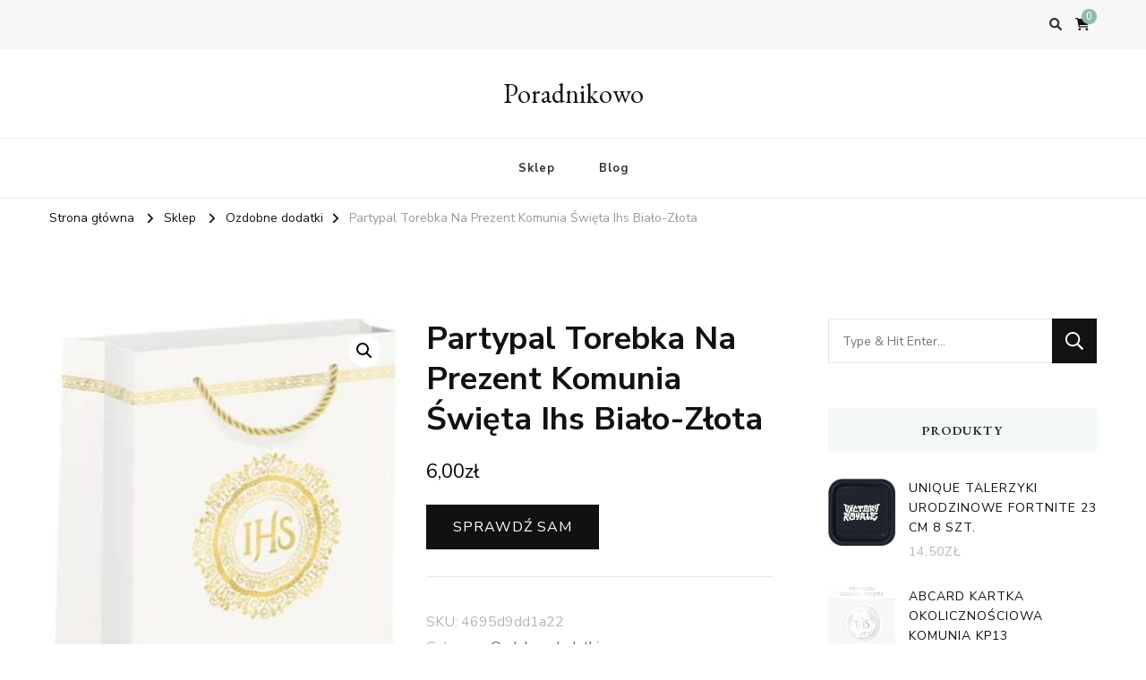

--- FILE ---
content_type: text/html; charset=UTF-8
request_url: https://poradnikowo.pl/produkt/partypal-torebka-na-prezent-komunia-swieta-ihs-bialo-zlota/
body_size: 13949
content:
    <!DOCTYPE html>
    <html lang="pl-PL">
    <head itemscope itemtype="http://schema.org/WebSite">
	    <meta charset="UTF-8">
    <meta name="viewport" content="width=device-width, initial-scale=1">
    <link rel="profile" href="http://gmpg.org/xfn/11">
    <title>Partypal Torebka Na Prezent Komunia Święta Ihs Biało-Złota &#8211; Poradnikowo</title>
<meta name='robots' content='max-image-preview:large' />
<link rel='dns-prefetch' href='//fonts.googleapis.com' />
<link rel="alternate" type="application/rss+xml" title="Poradnikowo &raquo; Kanał z wpisami" href="https://poradnikowo.pl/feed/" />
<link rel="alternate" type="application/rss+xml" title="Poradnikowo &raquo; Kanał z komentarzami" href="https://poradnikowo.pl/comments/feed/" />
<link rel="alternate" type="application/rss+xml" title="Poradnikowo &raquo; Partypal Torebka Na Prezent Komunia Święta Ihs Biało-Złota Kanał z komentarzami" href="https://poradnikowo.pl/produkt/partypal-torebka-na-prezent-komunia-swieta-ihs-bialo-zlota/feed/" />
<link rel="alternate" title="oEmbed (JSON)" type="application/json+oembed" href="https://poradnikowo.pl/wp-json/oembed/1.0/embed?url=https%3A%2F%2Fporadnikowo.pl%2Fprodukt%2Fpartypal-torebka-na-prezent-komunia-swieta-ihs-bialo-zlota%2F" />
<link rel="alternate" title="oEmbed (XML)" type="text/xml+oembed" href="https://poradnikowo.pl/wp-json/oembed/1.0/embed?url=https%3A%2F%2Fporadnikowo.pl%2Fprodukt%2Fpartypal-torebka-na-prezent-komunia-swieta-ihs-bialo-zlota%2F&#038;format=xml" />
<style id='wp-img-auto-sizes-contain-inline-css' type='text/css'>
img:is([sizes=auto i],[sizes^="auto," i]){contain-intrinsic-size:3000px 1500px}
/*# sourceURL=wp-img-auto-sizes-contain-inline-css */
</style>
<style id='wp-emoji-styles-inline-css' type='text/css'>

	img.wp-smiley, img.emoji {
		display: inline !important;
		border: none !important;
		box-shadow: none !important;
		height: 1em !important;
		width: 1em !important;
		margin: 0 0.07em !important;
		vertical-align: -0.1em !important;
		background: none !important;
		padding: 0 !important;
	}
/*# sourceURL=wp-emoji-styles-inline-css */
</style>
<style id='wp-block-library-inline-css' type='text/css'>
:root{--wp-block-synced-color:#7a00df;--wp-block-synced-color--rgb:122,0,223;--wp-bound-block-color:var(--wp-block-synced-color);--wp-editor-canvas-background:#ddd;--wp-admin-theme-color:#007cba;--wp-admin-theme-color--rgb:0,124,186;--wp-admin-theme-color-darker-10:#006ba1;--wp-admin-theme-color-darker-10--rgb:0,107,160.5;--wp-admin-theme-color-darker-20:#005a87;--wp-admin-theme-color-darker-20--rgb:0,90,135;--wp-admin-border-width-focus:2px}@media (min-resolution:192dpi){:root{--wp-admin-border-width-focus:1.5px}}.wp-element-button{cursor:pointer}:root .has-very-light-gray-background-color{background-color:#eee}:root .has-very-dark-gray-background-color{background-color:#313131}:root .has-very-light-gray-color{color:#eee}:root .has-very-dark-gray-color{color:#313131}:root .has-vivid-green-cyan-to-vivid-cyan-blue-gradient-background{background:linear-gradient(135deg,#00d084,#0693e3)}:root .has-purple-crush-gradient-background{background:linear-gradient(135deg,#34e2e4,#4721fb 50%,#ab1dfe)}:root .has-hazy-dawn-gradient-background{background:linear-gradient(135deg,#faaca8,#dad0ec)}:root .has-subdued-olive-gradient-background{background:linear-gradient(135deg,#fafae1,#67a671)}:root .has-atomic-cream-gradient-background{background:linear-gradient(135deg,#fdd79a,#004a59)}:root .has-nightshade-gradient-background{background:linear-gradient(135deg,#330968,#31cdcf)}:root .has-midnight-gradient-background{background:linear-gradient(135deg,#020381,#2874fc)}:root{--wp--preset--font-size--normal:16px;--wp--preset--font-size--huge:42px}.has-regular-font-size{font-size:1em}.has-larger-font-size{font-size:2.625em}.has-normal-font-size{font-size:var(--wp--preset--font-size--normal)}.has-huge-font-size{font-size:var(--wp--preset--font-size--huge)}.has-text-align-center{text-align:center}.has-text-align-left{text-align:left}.has-text-align-right{text-align:right}.has-fit-text{white-space:nowrap!important}#end-resizable-editor-section{display:none}.aligncenter{clear:both}.items-justified-left{justify-content:flex-start}.items-justified-center{justify-content:center}.items-justified-right{justify-content:flex-end}.items-justified-space-between{justify-content:space-between}.screen-reader-text{border:0;clip-path:inset(50%);height:1px;margin:-1px;overflow:hidden;padding:0;position:absolute;width:1px;word-wrap:normal!important}.screen-reader-text:focus{background-color:#ddd;clip-path:none;color:#444;display:block;font-size:1em;height:auto;left:5px;line-height:normal;padding:15px 23px 14px;text-decoration:none;top:5px;width:auto;z-index:100000}html :where(.has-border-color){border-style:solid}html :where([style*=border-top-color]){border-top-style:solid}html :where([style*=border-right-color]){border-right-style:solid}html :where([style*=border-bottom-color]){border-bottom-style:solid}html :where([style*=border-left-color]){border-left-style:solid}html :where([style*=border-width]){border-style:solid}html :where([style*=border-top-width]){border-top-style:solid}html :where([style*=border-right-width]){border-right-style:solid}html :where([style*=border-bottom-width]){border-bottom-style:solid}html :where([style*=border-left-width]){border-left-style:solid}html :where(img[class*=wp-image-]){height:auto;max-width:100%}:where(figure){margin:0 0 1em}html :where(.is-position-sticky){--wp-admin--admin-bar--position-offset:var(--wp-admin--admin-bar--height,0px)}@media screen and (max-width:600px){html :where(.is-position-sticky){--wp-admin--admin-bar--position-offset:0px}}

/*# sourceURL=wp-block-library-inline-css */
</style><style id='global-styles-inline-css' type='text/css'>
:root{--wp--preset--aspect-ratio--square: 1;--wp--preset--aspect-ratio--4-3: 4/3;--wp--preset--aspect-ratio--3-4: 3/4;--wp--preset--aspect-ratio--3-2: 3/2;--wp--preset--aspect-ratio--2-3: 2/3;--wp--preset--aspect-ratio--16-9: 16/9;--wp--preset--aspect-ratio--9-16: 9/16;--wp--preset--color--black: #000000;--wp--preset--color--cyan-bluish-gray: #abb8c3;--wp--preset--color--white: #ffffff;--wp--preset--color--pale-pink: #f78da7;--wp--preset--color--vivid-red: #cf2e2e;--wp--preset--color--luminous-vivid-orange: #ff6900;--wp--preset--color--luminous-vivid-amber: #fcb900;--wp--preset--color--light-green-cyan: #7bdcb5;--wp--preset--color--vivid-green-cyan: #00d084;--wp--preset--color--pale-cyan-blue: #8ed1fc;--wp--preset--color--vivid-cyan-blue: #0693e3;--wp--preset--color--vivid-purple: #9b51e0;--wp--preset--gradient--vivid-cyan-blue-to-vivid-purple: linear-gradient(135deg,rgb(6,147,227) 0%,rgb(155,81,224) 100%);--wp--preset--gradient--light-green-cyan-to-vivid-green-cyan: linear-gradient(135deg,rgb(122,220,180) 0%,rgb(0,208,130) 100%);--wp--preset--gradient--luminous-vivid-amber-to-luminous-vivid-orange: linear-gradient(135deg,rgb(252,185,0) 0%,rgb(255,105,0) 100%);--wp--preset--gradient--luminous-vivid-orange-to-vivid-red: linear-gradient(135deg,rgb(255,105,0) 0%,rgb(207,46,46) 100%);--wp--preset--gradient--very-light-gray-to-cyan-bluish-gray: linear-gradient(135deg,rgb(238,238,238) 0%,rgb(169,184,195) 100%);--wp--preset--gradient--cool-to-warm-spectrum: linear-gradient(135deg,rgb(74,234,220) 0%,rgb(151,120,209) 20%,rgb(207,42,186) 40%,rgb(238,44,130) 60%,rgb(251,105,98) 80%,rgb(254,248,76) 100%);--wp--preset--gradient--blush-light-purple: linear-gradient(135deg,rgb(255,206,236) 0%,rgb(152,150,240) 100%);--wp--preset--gradient--blush-bordeaux: linear-gradient(135deg,rgb(254,205,165) 0%,rgb(254,45,45) 50%,rgb(107,0,62) 100%);--wp--preset--gradient--luminous-dusk: linear-gradient(135deg,rgb(255,203,112) 0%,rgb(199,81,192) 50%,rgb(65,88,208) 100%);--wp--preset--gradient--pale-ocean: linear-gradient(135deg,rgb(255,245,203) 0%,rgb(182,227,212) 50%,rgb(51,167,181) 100%);--wp--preset--gradient--electric-grass: linear-gradient(135deg,rgb(202,248,128) 0%,rgb(113,206,126) 100%);--wp--preset--gradient--midnight: linear-gradient(135deg,rgb(2,3,129) 0%,rgb(40,116,252) 100%);--wp--preset--font-size--small: 13px;--wp--preset--font-size--medium: 20px;--wp--preset--font-size--large: 36px;--wp--preset--font-size--x-large: 42px;--wp--preset--spacing--20: 0.44rem;--wp--preset--spacing--30: 0.67rem;--wp--preset--spacing--40: 1rem;--wp--preset--spacing--50: 1.5rem;--wp--preset--spacing--60: 2.25rem;--wp--preset--spacing--70: 3.38rem;--wp--preset--spacing--80: 5.06rem;--wp--preset--shadow--natural: 6px 6px 9px rgba(0, 0, 0, 0.2);--wp--preset--shadow--deep: 12px 12px 50px rgba(0, 0, 0, 0.4);--wp--preset--shadow--sharp: 6px 6px 0px rgba(0, 0, 0, 0.2);--wp--preset--shadow--outlined: 6px 6px 0px -3px rgb(255, 255, 255), 6px 6px rgb(0, 0, 0);--wp--preset--shadow--crisp: 6px 6px 0px rgb(0, 0, 0);}:where(.is-layout-flex){gap: 0.5em;}:where(.is-layout-grid){gap: 0.5em;}body .is-layout-flex{display: flex;}.is-layout-flex{flex-wrap: wrap;align-items: center;}.is-layout-flex > :is(*, div){margin: 0;}body .is-layout-grid{display: grid;}.is-layout-grid > :is(*, div){margin: 0;}:where(.wp-block-columns.is-layout-flex){gap: 2em;}:where(.wp-block-columns.is-layout-grid){gap: 2em;}:where(.wp-block-post-template.is-layout-flex){gap: 1.25em;}:where(.wp-block-post-template.is-layout-grid){gap: 1.25em;}.has-black-color{color: var(--wp--preset--color--black) !important;}.has-cyan-bluish-gray-color{color: var(--wp--preset--color--cyan-bluish-gray) !important;}.has-white-color{color: var(--wp--preset--color--white) !important;}.has-pale-pink-color{color: var(--wp--preset--color--pale-pink) !important;}.has-vivid-red-color{color: var(--wp--preset--color--vivid-red) !important;}.has-luminous-vivid-orange-color{color: var(--wp--preset--color--luminous-vivid-orange) !important;}.has-luminous-vivid-amber-color{color: var(--wp--preset--color--luminous-vivid-amber) !important;}.has-light-green-cyan-color{color: var(--wp--preset--color--light-green-cyan) !important;}.has-vivid-green-cyan-color{color: var(--wp--preset--color--vivid-green-cyan) !important;}.has-pale-cyan-blue-color{color: var(--wp--preset--color--pale-cyan-blue) !important;}.has-vivid-cyan-blue-color{color: var(--wp--preset--color--vivid-cyan-blue) !important;}.has-vivid-purple-color{color: var(--wp--preset--color--vivid-purple) !important;}.has-black-background-color{background-color: var(--wp--preset--color--black) !important;}.has-cyan-bluish-gray-background-color{background-color: var(--wp--preset--color--cyan-bluish-gray) !important;}.has-white-background-color{background-color: var(--wp--preset--color--white) !important;}.has-pale-pink-background-color{background-color: var(--wp--preset--color--pale-pink) !important;}.has-vivid-red-background-color{background-color: var(--wp--preset--color--vivid-red) !important;}.has-luminous-vivid-orange-background-color{background-color: var(--wp--preset--color--luminous-vivid-orange) !important;}.has-luminous-vivid-amber-background-color{background-color: var(--wp--preset--color--luminous-vivid-amber) !important;}.has-light-green-cyan-background-color{background-color: var(--wp--preset--color--light-green-cyan) !important;}.has-vivid-green-cyan-background-color{background-color: var(--wp--preset--color--vivid-green-cyan) !important;}.has-pale-cyan-blue-background-color{background-color: var(--wp--preset--color--pale-cyan-blue) !important;}.has-vivid-cyan-blue-background-color{background-color: var(--wp--preset--color--vivid-cyan-blue) !important;}.has-vivid-purple-background-color{background-color: var(--wp--preset--color--vivid-purple) !important;}.has-black-border-color{border-color: var(--wp--preset--color--black) !important;}.has-cyan-bluish-gray-border-color{border-color: var(--wp--preset--color--cyan-bluish-gray) !important;}.has-white-border-color{border-color: var(--wp--preset--color--white) !important;}.has-pale-pink-border-color{border-color: var(--wp--preset--color--pale-pink) !important;}.has-vivid-red-border-color{border-color: var(--wp--preset--color--vivid-red) !important;}.has-luminous-vivid-orange-border-color{border-color: var(--wp--preset--color--luminous-vivid-orange) !important;}.has-luminous-vivid-amber-border-color{border-color: var(--wp--preset--color--luminous-vivid-amber) !important;}.has-light-green-cyan-border-color{border-color: var(--wp--preset--color--light-green-cyan) !important;}.has-vivid-green-cyan-border-color{border-color: var(--wp--preset--color--vivid-green-cyan) !important;}.has-pale-cyan-blue-border-color{border-color: var(--wp--preset--color--pale-cyan-blue) !important;}.has-vivid-cyan-blue-border-color{border-color: var(--wp--preset--color--vivid-cyan-blue) !important;}.has-vivid-purple-border-color{border-color: var(--wp--preset--color--vivid-purple) !important;}.has-vivid-cyan-blue-to-vivid-purple-gradient-background{background: var(--wp--preset--gradient--vivid-cyan-blue-to-vivid-purple) !important;}.has-light-green-cyan-to-vivid-green-cyan-gradient-background{background: var(--wp--preset--gradient--light-green-cyan-to-vivid-green-cyan) !important;}.has-luminous-vivid-amber-to-luminous-vivid-orange-gradient-background{background: var(--wp--preset--gradient--luminous-vivid-amber-to-luminous-vivid-orange) !important;}.has-luminous-vivid-orange-to-vivid-red-gradient-background{background: var(--wp--preset--gradient--luminous-vivid-orange-to-vivid-red) !important;}.has-very-light-gray-to-cyan-bluish-gray-gradient-background{background: var(--wp--preset--gradient--very-light-gray-to-cyan-bluish-gray) !important;}.has-cool-to-warm-spectrum-gradient-background{background: var(--wp--preset--gradient--cool-to-warm-spectrum) !important;}.has-blush-light-purple-gradient-background{background: var(--wp--preset--gradient--blush-light-purple) !important;}.has-blush-bordeaux-gradient-background{background: var(--wp--preset--gradient--blush-bordeaux) !important;}.has-luminous-dusk-gradient-background{background: var(--wp--preset--gradient--luminous-dusk) !important;}.has-pale-ocean-gradient-background{background: var(--wp--preset--gradient--pale-ocean) !important;}.has-electric-grass-gradient-background{background: var(--wp--preset--gradient--electric-grass) !important;}.has-midnight-gradient-background{background: var(--wp--preset--gradient--midnight) !important;}.has-small-font-size{font-size: var(--wp--preset--font-size--small) !important;}.has-medium-font-size{font-size: var(--wp--preset--font-size--medium) !important;}.has-large-font-size{font-size: var(--wp--preset--font-size--large) !important;}.has-x-large-font-size{font-size: var(--wp--preset--font-size--x-large) !important;}
/*# sourceURL=global-styles-inline-css */
</style>

<style id='classic-theme-styles-inline-css' type='text/css'>
/*! This file is auto-generated */
.wp-block-button__link{color:#fff;background-color:#32373c;border-radius:9999px;box-shadow:none;text-decoration:none;padding:calc(.667em + 2px) calc(1.333em + 2px);font-size:1.125em}.wp-block-file__button{background:#32373c;color:#fff;text-decoration:none}
/*# sourceURL=/wp-includes/css/classic-themes.min.css */
</style>
<link rel='stylesheet' id='photoswipe-css' href='https://poradnikowo.pl/wp-content/plugins/woocommerce/assets/css/photoswipe/photoswipe.min.css?ver=6.4.1' type='text/css' media='all' />
<link rel='stylesheet' id='photoswipe-default-skin-css' href='https://poradnikowo.pl/wp-content/plugins/woocommerce/assets/css/photoswipe/default-skin/default-skin.min.css?ver=6.4.1' type='text/css' media='all' />
<link rel='stylesheet' id='woocommerce-layout-css' href='https://poradnikowo.pl/wp-content/plugins/woocommerce/assets/css/woocommerce-layout.css?ver=6.4.1' type='text/css' media='all' />
<link rel='stylesheet' id='woocommerce-smallscreen-css' href='https://poradnikowo.pl/wp-content/plugins/woocommerce/assets/css/woocommerce-smallscreen.css?ver=6.4.1' type='text/css' media='only screen and (max-width: 768px)' />
<link rel='stylesheet' id='woocommerce-general-css' href='https://poradnikowo.pl/wp-content/plugins/woocommerce/assets/css/woocommerce.css?ver=6.4.1' type='text/css' media='all' />
<style id='woocommerce-inline-inline-css' type='text/css'>
.woocommerce form .form-row .required { visibility: visible; }
/*# sourceURL=woocommerce-inline-inline-css */
</style>
<link rel='stylesheet' id='vilva-woocommerce-css' href='https://poradnikowo.pl/wp-content/themes/vilva/css/woocommerce.min.css?ver=1.1.7' type='text/css' media='all' />
<link rel='stylesheet' id='owl-carousel-css' href='https://poradnikowo.pl/wp-content/themes/vilva/css/owl.carousel.min.css?ver=2.3.4' type='text/css' media='all' />
<link rel='stylesheet' id='animate-css' href='https://poradnikowo.pl/wp-content/themes/vilva/css/animate.min.css?ver=3.5.2' type='text/css' media='all' />
<link rel='stylesheet' id='vilva-google-fonts-css' href='https://fonts.googleapis.com/css?family=Nunito+Sans%3A200%2C200italic%2C300%2C300italic%2Cregular%2Citalic%2C600%2C600italic%2C700%2C700italic%2C800%2C800italic%2C900%2C900italic%7CEB+Garamond%3Aregular%2C500%2C600%2C700%2C800%2Citalic%2C500italic%2C600italic%2C700italic%2C800italic%7CEB+Garamond%3Aregular' type='text/css' media='all' />
<link rel='stylesheet' id='vilva-css' href='https://poradnikowo.pl/wp-content/themes/vilva/style.css?ver=1.1.7' type='text/css' media='all' />
<link rel='stylesheet' id='vilva-gutenberg-css' href='https://poradnikowo.pl/wp-content/themes/vilva/css/gutenberg.min.css?ver=1.1.7' type='text/css' media='all' />
<script type="text/javascript" src="https://poradnikowo.pl/wp-includes/js/jquery/jquery.min.js?ver=3.7.1" id="jquery-core-js"></script>
<script type="text/javascript" src="https://poradnikowo.pl/wp-includes/js/jquery/jquery-migrate.min.js?ver=3.4.1" id="jquery-migrate-js"></script>
<link rel="https://api.w.org/" href="https://poradnikowo.pl/wp-json/" /><link rel="alternate" title="JSON" type="application/json" href="https://poradnikowo.pl/wp-json/wp/v2/product/6560" /><link rel="EditURI" type="application/rsd+xml" title="RSD" href="https://poradnikowo.pl/xmlrpc.php?rsd" />
<meta name="generator" content="WordPress 6.9" />
<meta name="generator" content="WooCommerce 6.4.1" />
<link rel="canonical" href="https://poradnikowo.pl/produkt/partypal-torebka-na-prezent-komunia-swieta-ihs-bialo-zlota/" />
<link rel='shortlink' href='https://poradnikowo.pl/?p=6560' />
<link rel="pingback" href="https://poradnikowo.pl/xmlrpc.php">	<noscript><style>.woocommerce-product-gallery{ opacity: 1 !important; }</style></noscript>
	<style type='text/css' media='all'>     
    .content-newsletter .blossomthemes-email-newsletter-wrapper.bg-img:after,
    .widget_blossomthemes_email_newsletter_widget .blossomthemes-email-newsletter-wrapper:after{
        background: rgba(144, 186, 181, 0.8);    }
    
    /*Typography*/

    body,
    button,
    input,
    select,
    optgroup,
    textarea{
        font-family : Nunito Sans;
        font-size   : 18px;        
    }

    :root {
	    --primary-font: Nunito Sans;
	    --secondary-font: EB Garamond;
	    --primary-color: #90BAB5;
	    --primary-color-rgb: 144, 186, 181;
	}
    
    .site-branding .site-title-wrap .site-title{
        font-size   : 30px;
        font-family : EB Garamond;
        font-weight : 400;
        font-style  : normal;
    }
    
    .site-branding .site-title-wrap .site-title a{
		color: #121212;
	}
    
    .custom-logo-link img{
	    width: 70px;
	    max-width: 100%;
	}

    .comment-body .reply .comment-reply-link:hover:before {
		background-image: url('data:image/svg+xml; utf-8, <svg xmlns="http://www.w3.org/2000/svg" width="18" height="15" viewBox="0 0 18 15"><path d="M934,147.2a11.941,11.941,0,0,1,7.5,3.7,16.063,16.063,0,0,1,3.5,7.3c-2.4-3.4-6.1-5.1-11-5.1v4.1l-7-7,7-7Z" transform="translate(-927 -143.2)" fill="%2390BAB5"/></svg>');
	}

	.site-header.style-five .header-mid .search-form .search-submit:hover {
		background-image: url('data:image/svg+xml; utf-8, <svg xmlns="http://www.w3.org/2000/svg" viewBox="0 0 512 512"><path fill="%2390BAB5" d="M508.5 468.9L387.1 347.5c-2.3-2.3-5.3-3.5-8.5-3.5h-13.2c31.5-36.5 50.6-84 50.6-136C416 93.1 322.9 0 208 0S0 93.1 0 208s93.1 208 208 208c52 0 99.5-19.1 136-50.6v13.2c0 3.2 1.3 6.2 3.5 8.5l121.4 121.4c4.7 4.7 12.3 4.7 17 0l22.6-22.6c4.7-4.7 4.7-12.3 0-17zM208 368c-88.4 0-160-71.6-160-160S119.6 48 208 48s160 71.6 160 160-71.6 160-160 160z"></path></svg>');
	}

	.site-header.style-seven .header-bottom .search-form .search-submit:hover {
		background-image: url('data:image/svg+xml; utf-8, <svg xmlns="http://www.w3.org/2000/svg" viewBox="0 0 512 512"><path fill="%2390BAB5" d="M508.5 468.9L387.1 347.5c-2.3-2.3-5.3-3.5-8.5-3.5h-13.2c31.5-36.5 50.6-84 50.6-136C416 93.1 322.9 0 208 0S0 93.1 0 208s93.1 208 208 208c52 0 99.5-19.1 136-50.6v13.2c0 3.2 1.3 6.2 3.5 8.5l121.4 121.4c4.7 4.7 12.3 4.7 17 0l22.6-22.6c4.7-4.7 4.7-12.3 0-17zM208 368c-88.4 0-160-71.6-160-160S119.6 48 208 48s160 71.6 160 160-71.6 160-160 160z"></path></svg>');
	}

	.site-header.style-fourteen .search-form .search-submit:hover {
		background-image: url('data:image/svg+xml; utf-8, <svg xmlns="http://www.w3.org/2000/svg" viewBox="0 0 512 512"><path fill="%2390BAB5" d="M508.5 468.9L387.1 347.5c-2.3-2.3-5.3-3.5-8.5-3.5h-13.2c31.5-36.5 50.6-84 50.6-136C416 93.1 322.9 0 208 0S0 93.1 0 208s93.1 208 208 208c52 0 99.5-19.1 136-50.6v13.2c0 3.2 1.3 6.2 3.5 8.5l121.4 121.4c4.7 4.7 12.3 4.7 17 0l22.6-22.6c4.7-4.7 4.7-12.3 0-17zM208 368c-88.4 0-160-71.6-160-160S119.6 48 208 48s160 71.6 160 160-71.6 160-160 160z"></path></svg>');
	}

	.search-results .content-area > .page-header .search-submit:hover {
		background-image: url('data:image/svg+xml; utf-8, <svg xmlns="http://www.w3.org/2000/svg" viewBox="0 0 512 512"><path fill="%2390BAB5" d="M508.5 468.9L387.1 347.5c-2.3-2.3-5.3-3.5-8.5-3.5h-13.2c31.5-36.5 50.6-84 50.6-136C416 93.1 322.9 0 208 0S0 93.1 0 208s93.1 208 208 208c52 0 99.5-19.1 136-50.6v13.2c0 3.2 1.3 6.2 3.5 8.5l121.4 121.4c4.7 4.7 12.3 4.7 17 0l22.6-22.6c4.7-4.7 4.7-12.3 0-17zM208 368c-88.4 0-160-71.6-160-160S119.6 48 208 48s160 71.6 160 160-71.6 160-160 160z"></path></svg>');
	}
           
    </style>		<style type="text/css" id="wp-custom-css">
			.woocommerce ul.products li.product a img {
    height: 230px;
    object-fit: contain;
}

.woocommerce ul.products li.product .woocommerce-loop-product__title {
    height: 90px;
    overflow: hidden;
}
		</style>
		</head>

<body class="wp-singular product-template-default single single-product postid-6560 wp-embed-responsive wp-theme-vilva theme-vilva woocommerce woocommerce-page woocommerce-no-js underline rightsidebar" itemscope itemtype="http://schema.org/WebPage">

    <div id="page" class="site">
        <a class="skip-link" href="#content">Przejdź do treści</a>
    
    <header id="masthead" class="site-header style-one" itemscope itemtype="http://schema.org/WPHeader">
        <div class="header-t">
            <div class="container">
                    
	<nav class="secondary-menu">
                <div class="secondary-menu-list menu-modal cover-modal" data-modal-target-string=".menu-modal">
            <button class="close close-nav-toggle" data-toggle-target=".menu-modal" data-toggle-body-class="showing-menu-modal" aria-expanded="false" data-set-focus=".menu-modal">
                <span class="toggle-bar"></span>
                <span class="toggle-bar"></span>
            </button>
            <div class="mobile-menu" aria-label="Mobilny">
                            </div>
        </div>
	</nav>
                    <div class="right">
                                                                <div class="header-search">                
                            <button class="search-toggle" data-toggle-target=".search-modal" data-toggle-body-class="showing-search-modal" data-set-focus=".search-modal .search-field" aria-expanded="false">
                                <i class="fas fa-search"></i>
                            </button>
                            <div class="header-search-wrap search-modal cover-modal" data-modal-target-string=".search-modal">
                                <div class="header-search-inner-wrap">
                                    <form role="search" method="get" class="search-form" action="https://poradnikowo.pl/">
                    <label>
                        <span class="screen-reader-text">Looking for Something?
                        </span>
                        <input type="search" class="search-field" placeholder="Type &amp; Hit Enter&hellip;" value="" name="s" />
                    </label>                
                    <input type="submit" id="submit-field" class="search-submit" value="Szukaj" />
                </form>                                    <button class="close" data-toggle-target=".search-modal" data-toggle-body-class="showing-search-modal" data-set-focus=".search-modal .search-field" aria-expanded="false"></button>
                                </div>
                            </div>
                        </div><!-- .header-search -->
                            <div class="cart-block">
            <a href="https://poradnikowo.pl" class="cart" title="Zobacz zawartość koszyka">
                <i class="fas fa-shopping-cart"></i>
                <span class="number">0</span>
            </a>
        </div>
                
                </div><!-- .right -->
            </div>
        </div><!-- .header-t -->

        <div class="header-mid">
            <div class="container">
                        <div class="site-branding" itemscope itemtype="http://schema.org/Organization">  
            <div class="site-logo">
                            </div>

            <div class="site-title-wrap">                    <p class="site-title" itemprop="name"><a href="https://poradnikowo.pl/" rel="home" itemprop="url">Poradnikowo</a></p>
                </div>        </div>    
                </div>
        </div><!-- .header-mid -->

        <div class="header-bottom">
            <div class="container">
                	<nav id="site-navigation" class="main-navigation" itemscope itemtype="http://schema.org/SiteNavigationElement">
                    <button class="toggle-btn" data-toggle-target=".main-menu-modal" data-toggle-body-class="showing-main-menu-modal" aria-expanded="false" data-set-focus=".close-main-nav-toggle">
                <span class="toggle-bar"></span>
                <span class="toggle-bar"></span>
                <span class="toggle-bar"></span>
            </button>
                <div class="primary-menu-list main-menu-modal cover-modal" data-modal-target-string=".main-menu-modal">
            <button class="close close-main-nav-toggle" data-toggle-target=".main-menu-modal" data-toggle-body-class="showing-main-menu-modal" aria-expanded="false" data-set-focus=".main-menu-modal"></button>
            <div class="mobile-menu" aria-label="Mobilny">
                <div class="menu-main-menu-container"><ul id="primary-menu" class="nav-menu main-menu-modal"><li id="menu-item-21" class="menu-item menu-item-type-post_type menu-item-object-page menu-item-home current_page_parent menu-item-21"><a href="https://poradnikowo.pl/">Sklep</a></li>
<li id="menu-item-20" class="menu-item menu-item-type-post_type menu-item-object-page menu-item-20"><a href="https://poradnikowo.pl/blog/">Blog</a></li>
</ul></div>            </div>
        </div>
	</nav><!-- #site-navigation -->
                </div>
        </div><!-- .header-bottom -->
    </header>
            <div class="top-bar">
    		<div class="container">
            <div class="breadcrumb-wrapper">
                <div id="crumbs" itemscope itemtype="http://schema.org/BreadcrumbList"> 
                    <span itemprop="itemListElement" itemscope itemtype="http://schema.org/ListItem">
                        <a itemprop="item" href="https://poradnikowo.pl"><span itemprop="name">Strona główna</span></a>
                        <meta itemprop="position" content="1" />
                        <span class="separator"><i class="fa fa-angle-right"></i></span>
                    </span> <span itemprop="itemListElement" itemscope itemtype="http://schema.org/ListItem"><a itemprop="item" href="https://poradnikowo.pl/"><span itemprop="name">Sklep</span></a><meta itemprop="position" content="2" /> <span class="separator"><i class="fa fa-angle-right"></i></span></span> <span itemprop="itemListElement" itemscope itemtype="http://schema.org/ListItem"><a href="https://poradnikowo.pl/kategoria-produktu/ozdobne-dodatki/" itemprop="item"><span itemprop="name">Ozdobne dodatki </span></a><meta itemprop="position" content="3" /><span class="separator"><i class="fa fa-angle-right"></i></span></span> <span class="current" itemprop="itemListElement" itemscope itemtype="http://schema.org/ListItem"><a href="https://poradnikowo.pl/produkt/partypal-torebka-na-prezent-komunia-swieta-ihs-bialo-zlota/" itemprop="item"><span itemprop="name">Partypal Torebka Na Prezent Komunia Święta Ihs Biało-Złota</span></a><meta itemprop="position" content="4" /></span></div></div><!-- .breadcrumb-wrapper -->    		</div>
    	</div>   
        <div id="content" class="site-content"><div class="container">
	    <div id="primary" class="content-area">
        <main id="main" class="site-main" role="main">
    
					
			<div class="woocommerce-notices-wrapper"></div><div id="product-6560" class="sticky-meta product type-product post-6560 status-publish first instock product_cat-ozdobne-dodatki product_tag-dodatki-na-wesele product_tag-dodatki-slubne product_tag-plakat-slubny product_tag-przed-domem-wystroj-domu-na-wesele product_tag-slubne-dekoracje product_tag-wystroj-boho-wesele has-post-thumbnail product-type-external">

	<div class="woocommerce-product-gallery woocommerce-product-gallery--with-images woocommerce-product-gallery--columns-4 images" data-columns="4" style="opacity: 0; transition: opacity .25s ease-in-out;">
	<figure class="woocommerce-product-gallery__wrapper">
		<div data-thumb="https://poradnikowo.pl/wp-content/uploads/2022/05/i-partypal-torebka-na-prezent-komunia-swieta-ihs-bialo-zlota-100x100.jpg" data-thumb-alt="" class="woocommerce-product-gallery__image"><a href="https://poradnikowo.pl/wp-content/uploads/2022/05/i-partypal-torebka-na-prezent-komunia-swieta-ihs-bialo-zlota.jpg"><img width="305" height="400" src="https://poradnikowo.pl/wp-content/uploads/2022/05/i-partypal-torebka-na-prezent-komunia-swieta-ihs-bialo-zlota.jpg" class="wp-post-image" alt="" title="i-partypal-torebka-na-prezent-komunia-swieta-ihs-bialo-zlota" data-caption="" data-src="https://poradnikowo.pl/wp-content/uploads/2022/05/i-partypal-torebka-na-prezent-komunia-swieta-ihs-bialo-zlota.jpg" data-large_image="https://poradnikowo.pl/wp-content/uploads/2022/05/i-partypal-torebka-na-prezent-komunia-swieta-ihs-bialo-zlota.jpg" data-large_image_width="305" data-large_image_height="400" decoding="async" fetchpriority="high" srcset="https://poradnikowo.pl/wp-content/uploads/2022/05/i-partypal-torebka-na-prezent-komunia-swieta-ihs-bialo-zlota.jpg 305w, https://poradnikowo.pl/wp-content/uploads/2022/05/i-partypal-torebka-na-prezent-komunia-swieta-ihs-bialo-zlota-229x300.jpg 229w, https://poradnikowo.pl/wp-content/uploads/2022/05/i-partypal-torebka-na-prezent-komunia-swieta-ihs-bialo-zlota-46x60.jpg 46w" sizes="(max-width: 305px) 100vw, 305px" /></a></div>	</figure>
</div>

	<div class="summary entry-summary">
		<h1 class="product_title entry-title">Partypal Torebka Na Prezent Komunia Święta Ihs Biało-Złota</h1><p class="price"><span class="woocommerce-Price-amount amount"><bdi>6,00<span class="woocommerce-Price-currencySymbol">&#122;&#322;</span></bdi></span></p>

<form class="cart" action="https://poradnikowo.pl/3267" method="get">
	
	<button type="submit" class="single_add_to_cart_button button alt">Sprawdź sam</button>

	
	</form>

<div class="product_meta">

	
	
		<span class="sku_wrapper">SKU: <span class="sku">4695d9dd1a22</span></span>

	
	<span class="posted_in">Category: <a href="https://poradnikowo.pl/kategoria-produktu/ozdobne-dodatki/" rel="tag">Ozdobne dodatki</a></span>
	<span class="tagged_as">Tags: <a href="https://poradnikowo.pl/tag-produktu/dodatki-na-wesele/" rel="tag">dodatki na wesele</a>, <a href="https://poradnikowo.pl/tag-produktu/dodatki-slubne/" rel="tag">dodatki ślubne</a>, <a href="https://poradnikowo.pl/tag-produktu/plakat-slubny/" rel="tag">plakat slubny</a>, <a href="https://poradnikowo.pl/tag-produktu/przed-domem-wystroj-domu-na-wesele/" rel="tag">przed domem wystrój domu na wesele</a>, <a href="https://poradnikowo.pl/tag-produktu/slubne-dekoracje/" rel="tag">ślubne dekoracje</a>, <a href="https://poradnikowo.pl/tag-produktu/wystroj-boho-wesele/" rel="tag">wystroj boho wesele</a></span>
	
</div>
	</div>

	
	<div class="woocommerce-tabs wc-tabs-wrapper">
		<ul class="tabs wc-tabs" role="tablist">
							<li class="description_tab" id="tab-title-description" role="tab" aria-controls="tab-description">
					<a href="#tab-description">
						Description					</a>
				</li>
					</ul>
					<div class="woocommerce-Tabs-panel woocommerce-Tabs-panel--description panel entry-content wc-tab" id="tab-description" role="tabpanel" aria-labelledby="tab-title-description">
				
	<h2>Description</h2>

<p>Torba prezentowa I Komunia Święta IHS.Kolor: biały, złoty.1 op/1 szt.Wymiary: ok. 15 x 20 x 10 cm</p>
<p>Ozdobne dodatki</p>
<p>ryby i baran związek, wierszyki slubne, floratoria, bmw x3 m pakiet, rojanka menu, nowoczesny stół wiejski, panna znak zodiaku data, ciasta na wesele cena, makijaż do ślubu</p>
<p>yyyyy</p>
			</div>
		
			</div>


	<section class="related products">

					<h2>Related products</h2>
				
		<ul class="products columns-4">

			
					<li class="sticky-meta product type-product post-770 status-publish first instock product_cat-ozdobne-dodatki product_tag-dekoracje-na-tort-weselny product_tag-dekoracje-wesele product_tag-nalepki-na-butelki product_tag-sklep-z-dodatkami-slubnymi product_tag-zaproszenie-na-slub-i-wesele has-post-thumbnail product-type-external">
	<a href="https://poradnikowo.pl/produkt/pepco-torebka-na-prezent-l-bialy-32943201/" class="woocommerce-LoopProduct-link woocommerce-loop-product__link"><img width="300" height="300" src="https://poradnikowo.pl/wp-content/uploads/2022/05/i-pepco-torebka-na-prezent-l-bialy-32943201-300x300.jpg" class="attachment-woocommerce_thumbnail size-woocommerce_thumbnail" alt="" decoding="async" srcset="https://poradnikowo.pl/wp-content/uploads/2022/05/i-pepco-torebka-na-prezent-l-bialy-32943201-300x300.jpg 300w, https://poradnikowo.pl/wp-content/uploads/2022/05/i-pepco-torebka-na-prezent-l-bialy-32943201-150x150.jpg 150w, https://poradnikowo.pl/wp-content/uploads/2022/05/i-pepco-torebka-na-prezent-l-bialy-32943201-100x100.jpg 100w" sizes="(max-width: 300px) 100vw, 300px" /><h2 class="woocommerce-loop-product__title">Pepco Torebka Na Prezent L Biały 32943201</h2>
	<span class="price"><span class="woocommerce-Price-amount amount"><bdi>5,00<span class="woocommerce-Price-currencySymbol">&#122;&#322;</span></bdi></span></span>
</a><a href="https://poradnikowo.pl/372" data-quantity="1" class="button product_type_external" data-product_id="770" data-product_sku="b32b2e21ea7b" aria-label="Sprawdź sam" rel="nofollow">Sprawdź sam</a></li>

			
					<li class="sticky-meta product type-product post-78 status-publish instock product_cat-ozdobne-dodatki product_tag-akcesoria-weselne product_tag-kieliszki-weselne product_tag-slubne-dekoracje has-post-thumbnail product-type-external">
	<a href="https://poradnikowo.pl/produkt/party-deco-torebka-na-prezenty-mis-polarny-mix-31-5x27x10cm/" class="woocommerce-LoopProduct-link woocommerce-loop-product__link"><img width="300" height="300" src="https://poradnikowo.pl/wp-content/uploads/2022/05/i-party-deco-torebka-na-prezenty-mis-polarny-mix-31-5x27x10cm-300x300.jpg" class="attachment-woocommerce_thumbnail size-woocommerce_thumbnail" alt="" decoding="async" srcset="https://poradnikowo.pl/wp-content/uploads/2022/05/i-party-deco-torebka-na-prezenty-mis-polarny-mix-31-5x27x10cm-300x300.jpg 300w, https://poradnikowo.pl/wp-content/uploads/2022/05/i-party-deco-torebka-na-prezenty-mis-polarny-mix-31-5x27x10cm-150x150.jpg 150w, https://poradnikowo.pl/wp-content/uploads/2022/05/i-party-deco-torebka-na-prezenty-mis-polarny-mix-31-5x27x10cm-100x100.jpg 100w" sizes="(max-width: 300px) 100vw, 300px" /><h2 class="woocommerce-loop-product__title">Party Deco Torebka Na Prezenty Miś Polarny Mix 31.5X27X10Cm</h2>
	<span class="price"><span class="woocommerce-Price-amount amount"><bdi>9,62<span class="woocommerce-Price-currencySymbol">&#122;&#322;</span></bdi></span></span>
</a><a href="https://poradnikowo.pl/26" data-quantity="1" class="button product_type_external" data-product_id="78" data-product_sku="e5d850597d5e" aria-label="Sprawdź sam" rel="nofollow">Sprawdź sam</a></li>

			
					<li class="sticky-meta product type-product post-4160 status-publish instock product_cat-ozdobne-dodatki product_tag-dekoracja-domu-na-wesele-zdjecia product_tag-dekoracje-wesele product_tag-wesele-harry-potter product_tag-weselne-dodatki product_tag-wystroj-domu-na-wesele has-post-thumbnail product-type-external">
	<a href="https://poradnikowo.pl/produkt/stylion-prezentowe-pudelko-serce-komunia/" class="woocommerce-LoopProduct-link woocommerce-loop-product__link"><img width="300" height="300" src="https://poradnikowo.pl/wp-content/uploads/2022/05/i-stylion-prezentowe-pudelko-serce-komunia-300x300.jpg" class="attachment-woocommerce_thumbnail size-woocommerce_thumbnail" alt="" decoding="async" loading="lazy" srcset="https://poradnikowo.pl/wp-content/uploads/2022/05/i-stylion-prezentowe-pudelko-serce-komunia-300x300.jpg 300w, https://poradnikowo.pl/wp-content/uploads/2022/05/i-stylion-prezentowe-pudelko-serce-komunia-150x150.jpg 150w, https://poradnikowo.pl/wp-content/uploads/2022/05/i-stylion-prezentowe-pudelko-serce-komunia-100x100.jpg 100w" sizes="auto, (max-width: 300px) 100vw, 300px" /><h2 class="woocommerce-loop-product__title">Stylion Prezentowe pudełko serce komunia</h2>
	<span class="price"><span class="woocommerce-Price-amount amount"><bdi>20,00<span class="woocommerce-Price-currencySymbol">&#122;&#322;</span></bdi></span></span>
</a><a href="https://poradnikowo.pl/2067" data-quantity="1" class="button product_type_external" data-product_id="4160" data-product_sku="fb809ac4c56f" aria-label="Sprawdź sam" rel="nofollow">Sprawdź sam</a></li>

			
					<li class="sticky-meta product type-product post-4578 status-publish last instock product_cat-ozdobne-dodatki product_tag-dekorak-gorlice product_tag-ozdoby-na-zaproszenie product_tag-slubne product_tag-slubne-gadzety product_tag-wystroj-sali-weselnej has-post-thumbnail product-type-external">
	<a href="https://poradnikowo.pl/produkt/torba-prezentowa-am19/" class="woocommerce-LoopProduct-link woocommerce-loop-product__link"><img width="300" height="300" src="https://poradnikowo.pl/wp-content/uploads/2022/05/i-torba-prezentowa-am19-300x300.jpg" class="attachment-woocommerce_thumbnail size-woocommerce_thumbnail" alt="" decoding="async" loading="lazy" srcset="https://poradnikowo.pl/wp-content/uploads/2022/05/i-torba-prezentowa-am19-300x300.jpg 300w, https://poradnikowo.pl/wp-content/uploads/2022/05/i-torba-prezentowa-am19-150x150.jpg 150w, https://poradnikowo.pl/wp-content/uploads/2022/05/i-torba-prezentowa-am19-100x100.jpg 100w" sizes="auto, (max-width: 300px) 100vw, 300px" /><h2 class="woocommerce-loop-product__title">Torba Prezentowa Am19</h2>
	<span class="price"><span class="woocommerce-Price-amount amount"><bdi>5,31<span class="woocommerce-Price-currencySymbol">&#122;&#322;</span></bdi></span></span>
</a><a href="https://poradnikowo.pl/2276" data-quantity="1" class="button product_type_external" data-product_id="4578" data-product_sku="6baccb5f8c28" aria-label="Sprawdź sam" rel="nofollow">Sprawdź sam</a></li>

			
		</ul>

	</section>
	</div>


		
	        </main>
    </div>
    <aside id="secondary" class="widget-area" role="complementary" itemscope itemtype="http://schema.org/WPSideBar"><section id="search-3" class="widget widget_search"><form role="search" method="get" class="search-form" action="https://poradnikowo.pl/">
                    <label>
                        <span class="screen-reader-text">Looking for Something?
                        </span>
                        <input type="search" class="search-field" placeholder="Type &amp; Hit Enter&hellip;" value="" name="s" />
                    </label>                
                    <input type="submit" id="submit-field" class="search-submit" value="Szukaj" />
                </form></section><section id="woocommerce_products-2" class="widget woocommerce widget_products"><h2 class="widget-title">Produkty</h2><ul class="product_list_widget"><li>
	
	<a href="https://poradnikowo.pl/produkt/unique-talerzyki-urodzinowe-fortnite-23-cm-8-szt/">
		<img width="300" height="300" src="https://poradnikowo.pl/wp-content/uploads/2022/05/i-unique-talerzyki-urodzinowe-fortnite-23-cm-8-szt-300x300.jpg" class="attachment-woocommerce_thumbnail size-woocommerce_thumbnail" alt="" decoding="async" loading="lazy" srcset="https://poradnikowo.pl/wp-content/uploads/2022/05/i-unique-talerzyki-urodzinowe-fortnite-23-cm-8-szt-300x300.jpg 300w, https://poradnikowo.pl/wp-content/uploads/2022/05/i-unique-talerzyki-urodzinowe-fortnite-23-cm-8-szt-1024x1024.jpg 1024w, https://poradnikowo.pl/wp-content/uploads/2022/05/i-unique-talerzyki-urodzinowe-fortnite-23-cm-8-szt-150x150.jpg 150w, https://poradnikowo.pl/wp-content/uploads/2022/05/i-unique-talerzyki-urodzinowe-fortnite-23-cm-8-szt-768x768.jpg 768w, https://poradnikowo.pl/wp-content/uploads/2022/05/i-unique-talerzyki-urodzinowe-fortnite-23-cm-8-szt-60x60.jpg 60w, https://poradnikowo.pl/wp-content/uploads/2022/05/i-unique-talerzyki-urodzinowe-fortnite-23-cm-8-szt-600x600.jpg 600w, https://poradnikowo.pl/wp-content/uploads/2022/05/i-unique-talerzyki-urodzinowe-fortnite-23-cm-8-szt-100x100.jpg 100w, https://poradnikowo.pl/wp-content/uploads/2022/05/i-unique-talerzyki-urodzinowe-fortnite-23-cm-8-szt.jpg 1120w" sizes="auto, (max-width: 300px) 100vw, 300px" />		<span class="product-title">Unique Talerzyki Urodzinowe Fortnite 23 Cm 8 Szt.</span>
	</a>

				
	<span class="woocommerce-Price-amount amount"><bdi>14,50<span class="woocommerce-Price-currencySymbol">&#122;&#322;</span></bdi></span>
	</li>
<li>
	
	<a href="https://poradnikowo.pl/produkt/abcard-kartka-okolicznosciowa-komunia-kp13-5902811205573/">
		<img width="300" height="300" src="https://poradnikowo.pl/wp-content/uploads/2022/05/i-abcard-kartka-okolicznosciowa-komunia-kp13-5902811205573-300x300.jpg" class="attachment-woocommerce_thumbnail size-woocommerce_thumbnail" alt="" decoding="async" loading="lazy" srcset="https://poradnikowo.pl/wp-content/uploads/2022/05/i-abcard-kartka-okolicznosciowa-komunia-kp13-5902811205573-300x300.jpg 300w, https://poradnikowo.pl/wp-content/uploads/2022/05/i-abcard-kartka-okolicznosciowa-komunia-kp13-5902811205573-150x150.jpg 150w, https://poradnikowo.pl/wp-content/uploads/2022/05/i-abcard-kartka-okolicznosciowa-komunia-kp13-5902811205573-100x100.jpg 100w" sizes="auto, (max-width: 300px) 100vw, 300px" />		<span class="product-title">Abcard Kartka Okolicznościowa Komunia Kp13 (5902811205573)</span>
	</a>

				
	<span class="woocommerce-Price-amount amount"><bdi>6,59<span class="woocommerce-Price-currencySymbol">&#122;&#322;</span></bdi></span>
	</li>
<li>
	
	<a href="https://poradnikowo.pl/produkt/smiffys-stroj-robin-hood-dziewczynka-116cm-karnawal/">
		<img width="300" height="300" src="https://poradnikowo.pl/wp-content/uploads/2022/05/i-smiffy-s-stroj-robin-hood-dziewczynka-116cm-karnawal-300x300.jpg" class="attachment-woocommerce_thumbnail size-woocommerce_thumbnail" alt="" decoding="async" loading="lazy" srcset="https://poradnikowo.pl/wp-content/uploads/2022/05/i-smiffy-s-stroj-robin-hood-dziewczynka-116cm-karnawal-300x300.jpg 300w, https://poradnikowo.pl/wp-content/uploads/2022/05/i-smiffy-s-stroj-robin-hood-dziewczynka-116cm-karnawal-150x150.jpg 150w, https://poradnikowo.pl/wp-content/uploads/2022/05/i-smiffy-s-stroj-robin-hood-dziewczynka-116cm-karnawal-100x100.jpg 100w" sizes="auto, (max-width: 300px) 100vw, 300px" />		<span class="product-title">Smiffy'S Strój Robin Hood Dziewczynka 116Cm Karnawał</span>
	</a>

				
	<span class="woocommerce-Price-amount amount"><bdi>143,18<span class="woocommerce-Price-currencySymbol">&#122;&#322;</span></bdi></span>
	</li>
<li>
	
	<a href="https://poradnikowo.pl/produkt/guirca-stroj-pielegniarki-niebieski-75720v/">
		<img width="193" height="300" src="https://poradnikowo.pl/wp-content/uploads/2022/05/i-guirca-stroj-pielegniarki-niebieski-75720v-193x300.jpg" class="attachment-woocommerce_thumbnail size-woocommerce_thumbnail" alt="" decoding="async" loading="lazy" />		<span class="product-title">Guirca Strój Pielęgniarki Niebieski (75720V)</span>
	</a>

				
	<span class="woocommerce-Price-amount amount"><bdi>69,94<span class="woocommerce-Price-currencySymbol">&#122;&#322;</span></bdi></span>
	</li>
<li>
	
	<a href="https://poradnikowo.pl/produkt/swiece-rakietowe-59-cm-wosk-niebieski-4-szt/">
		<img width="275" height="300" src="https://poradnikowo.pl/wp-content/uploads/2022/05/i-swiece-rakietowe-5-9-cm-wosk-niebieski-4-szt-275x300.jpg" class="attachment-woocommerce_thumbnail size-woocommerce_thumbnail" alt="" decoding="async" loading="lazy" />		<span class="product-title">Świece Rakietowe 5,9 Cm Wosk Niebieski 4 Szt</span>
	</a>

				
	<span class="woocommerce-Price-amount amount"><bdi>63,41<span class="woocommerce-Price-currencySymbol">&#122;&#322;</span></bdi></span>
	</li>
<li>
	
	<a href="https://poradnikowo.pl/produkt/kukartka-pamiatka-komunii-pmb-3dv-018/">
		<img width="300" height="300" src="https://poradnikowo.pl/wp-content/uploads/2022/05/i-kukartka-pamiatka-komunii-pmb-3dv-018-300x300.jpg" class="attachment-woocommerce_thumbnail size-woocommerce_thumbnail" alt="" decoding="async" loading="lazy" srcset="https://poradnikowo.pl/wp-content/uploads/2022/05/i-kukartka-pamiatka-komunii-pmb-3dv-018-300x300.jpg 300w, https://poradnikowo.pl/wp-content/uploads/2022/05/i-kukartka-pamiatka-komunii-pmb-3dv-018-150x150.jpg 150w, https://poradnikowo.pl/wp-content/uploads/2022/05/i-kukartka-pamiatka-komunii-pmb-3dv-018-100x100.jpg 100w" sizes="auto, (max-width: 300px) 100vw, 300px" />		<span class="product-title">Kukartka Pamiątka Komunii Pmb 3Dv 018</span>
	</a>

				
	<span class="woocommerce-Price-amount amount"><bdi>16,64<span class="woocommerce-Price-currencySymbol">&#122;&#322;</span></bdi></span>
	</li>
<li>
	
	<a href="https://poradnikowo.pl/produkt/idekor-dekoracja-na-piku-z-napisem-z-okazji-dnia-kobiet-pik0021z/">
		<img width="300" height="300" src="https://poradnikowo.pl/wp-content/uploads/2022/05/i-idekor-dekoracja-na-piku-z-napisem-z-okazji-dnia-kobiet-pik0021z-300x300.jpg" class="attachment-woocommerce_thumbnail size-woocommerce_thumbnail" alt="" decoding="async" loading="lazy" srcset="https://poradnikowo.pl/wp-content/uploads/2022/05/i-idekor-dekoracja-na-piku-z-napisem-z-okazji-dnia-kobiet-pik0021z-300x300.jpg 300w, https://poradnikowo.pl/wp-content/uploads/2022/05/i-idekor-dekoracja-na-piku-z-napisem-z-okazji-dnia-kobiet-pik0021z-150x150.jpg 150w, https://poradnikowo.pl/wp-content/uploads/2022/05/i-idekor-dekoracja-na-piku-z-napisem-z-okazji-dnia-kobiet-pik0021z-100x100.jpg 100w" sizes="auto, (max-width: 300px) 100vw, 300px" />		<span class="product-title">Idekor Dekoracja Na Piku Z Napisem Z Okazji Dnia Kobiet (PIK0021Z)</span>
	</a>

				
	<span class="woocommerce-Price-amount amount"><bdi>2,50<span class="woocommerce-Price-currencySymbol">&#122;&#322;</span></bdi></span>
	</li>
<li>
	
	<a href="https://poradnikowo.pl/produkt/armin-style-zaproszenie-urodziny-osiemnastka-za-104-10szt/">
		<img width="300" height="300" src="https://poradnikowo.pl/wp-content/uploads/2022/05/i-armin-style-zaproszenie-urodziny-osiemnastka-za-104-10szt-300x300.jpg" class="attachment-woocommerce_thumbnail size-woocommerce_thumbnail" alt="" decoding="async" loading="lazy" srcset="https://poradnikowo.pl/wp-content/uploads/2022/05/i-armin-style-zaproszenie-urodziny-osiemnastka-za-104-10szt-300x300.jpg 300w, https://poradnikowo.pl/wp-content/uploads/2022/05/i-armin-style-zaproszenie-urodziny-osiemnastka-za-104-10szt-150x150.jpg 150w, https://poradnikowo.pl/wp-content/uploads/2022/05/i-armin-style-zaproszenie-urodziny-osiemnastka-za-104-10szt-100x100.jpg 100w" sizes="auto, (max-width: 300px) 100vw, 300px" />		<span class="product-title">Armin Style Zaproszenie Urodziny Osiemnastka Za-104 10Szt.</span>
	</a>

				
	<span class="woocommerce-Price-amount amount"><bdi>9,23<span class="woocommerce-Price-currencySymbol">&#122;&#322;</span></bdi></span>
	</li>
<li>
	
	<a href="https://poradnikowo.pl/produkt/kukartka-karnet-b6-pr-414-urodziny-dzieciece-rekin/">
		<img width="300" height="300" src="https://poradnikowo.pl/wp-content/uploads/2022/05/i-kukartka-karnet-b6-pr-414-urodziny-dzieciece-rekin-300x300.jpg" class="attachment-woocommerce_thumbnail size-woocommerce_thumbnail" alt="" decoding="async" loading="lazy" srcset="https://poradnikowo.pl/wp-content/uploads/2022/05/i-kukartka-karnet-b6-pr-414-urodziny-dzieciece-rekin-300x300.jpg 300w, https://poradnikowo.pl/wp-content/uploads/2022/05/i-kukartka-karnet-b6-pr-414-urodziny-dzieciece-rekin-150x150.jpg 150w, https://poradnikowo.pl/wp-content/uploads/2022/05/i-kukartka-karnet-b6-pr-414-urodziny-dzieciece-rekin-100x100.jpg 100w" sizes="auto, (max-width: 300px) 100vw, 300px" />		<span class="product-title">Kukartka Karnet B6 Pr 414 Urodziny Dziecięce (Rekin)</span>
	</a>

				
	<span class="woocommerce-Price-amount amount"><bdi>5,74<span class="woocommerce-Price-currencySymbol">&#122;&#322;</span></bdi></span>
	</li>
<li>
	
	<a href="https://poradnikowo.pl/produkt/karnet-urodziny-k-b6-1882/">
		<img width="200" height="300" src="https://poradnikowo.pl/wp-content/uploads/2022/05/i-karnet-urodziny-k-b6-1882.jpg" class="attachment-woocommerce_thumbnail size-woocommerce_thumbnail" alt="" decoding="async" loading="lazy" srcset="https://poradnikowo.pl/wp-content/uploads/2022/05/i-karnet-urodziny-k-b6-1882.jpg 299w, https://poradnikowo.pl/wp-content/uploads/2022/05/i-karnet-urodziny-k-b6-1882-200x300.jpg 200w, https://poradnikowo.pl/wp-content/uploads/2022/05/i-karnet-urodziny-k-b6-1882-40x60.jpg 40w" sizes="auto, (max-width: 200px) 100vw, 200px" />		<span class="product-title">Karnet Urodziny K. B6-1882</span>
	</a>

				
	<span class="woocommerce-Price-amount amount"><bdi>3,83<span class="woocommerce-Price-currencySymbol">&#122;&#322;</span></bdi></span>
	</li>
<li>
	
	<a href="https://poradnikowo.pl/produkt/swieca-matowa-kula-fi-80-biala/">
		<img width="300" height="300" src="https://poradnikowo.pl/wp-content/uploads/2022/05/i-swieca-matowa-kula-fi-80-biala-300x300.jpg" class="attachment-woocommerce_thumbnail size-woocommerce_thumbnail" alt="" decoding="async" loading="lazy" srcset="https://poradnikowo.pl/wp-content/uploads/2022/05/i-swieca-matowa-kula-fi-80-biala-300x300.jpg 300w, https://poradnikowo.pl/wp-content/uploads/2022/05/i-swieca-matowa-kula-fi-80-biala-150x150.jpg 150w, https://poradnikowo.pl/wp-content/uploads/2022/05/i-swieca-matowa-kula-fi-80-biala-100x100.jpg 100w" sizes="auto, (max-width: 300px) 100vw, 300px" />		<span class="product-title">Świeca matowa KULA (FI 80) biała</span>
	</a>

				
	<span class="woocommerce-Price-amount amount"><bdi>6,49<span class="woocommerce-Price-currencySymbol">&#122;&#322;</span></bdi></span>
	</li>
<li>
	
	<a href="https://poradnikowo.pl/produkt/idekor-drewniane-kluczyki-10cm-5szt-scr0258/">
		<img width="300" height="300" src="https://poradnikowo.pl/wp-content/uploads/2022/05/i-idekor-drewniane-kluczyki-10cm-5szt-scr0258-300x300.jpg" class="attachment-woocommerce_thumbnail size-woocommerce_thumbnail" alt="" decoding="async" loading="lazy" srcset="https://poradnikowo.pl/wp-content/uploads/2022/05/i-idekor-drewniane-kluczyki-10cm-5szt-scr0258-300x300.jpg 300w, https://poradnikowo.pl/wp-content/uploads/2022/05/i-idekor-drewniane-kluczyki-10cm-5szt-scr0258-150x150.jpg 150w, https://poradnikowo.pl/wp-content/uploads/2022/05/i-idekor-drewniane-kluczyki-10cm-5szt-scr0258-100x100.jpg 100w" sizes="auto, (max-width: 300px) 100vw, 300px" />		<span class="product-title">Idekor Drewniane Kluczyki 10Cm 5Szt (SCR0258)</span>
	</a>

				
	<span class="woocommerce-Price-amount amount"><bdi>5,19<span class="woocommerce-Price-currencySymbol">&#122;&#322;</span></bdi></span>
	</li>
<li>
	
	<a href="https://poradnikowo.pl/produkt/balony-bn06-228-urodzinowy-jednorozec-op-a13/">
		<img width="300" height="300" src="https://poradnikowo.pl/wp-content/uploads/2022/05/i-balony-bn06-228-urodzinowy-jednorozec-op-a-13-300x300.jpg" class="attachment-woocommerce_thumbnail size-woocommerce_thumbnail" alt="" decoding="async" loading="lazy" srcset="https://poradnikowo.pl/wp-content/uploads/2022/05/i-balony-bn06-228-urodzinowy-jednorozec-op-a-13-300x300.jpg 300w, https://poradnikowo.pl/wp-content/uploads/2022/05/i-balony-bn06-228-urodzinowy-jednorozec-op-a-13-150x150.jpg 150w, https://poradnikowo.pl/wp-content/uploads/2022/05/i-balony-bn06-228-urodzinowy-jednorozec-op-a-13-60x60.jpg 60w, https://poradnikowo.pl/wp-content/uploads/2022/05/i-balony-bn06-228-urodzinowy-jednorozec-op-a-13-100x100.jpg 100w, https://poradnikowo.pl/wp-content/uploads/2022/05/i-balony-bn06-228-urodzinowy-jednorozec-op-a-13.jpg 490w" sizes="auto, (max-width: 300px) 100vw, 300px" />		<span class="product-title">Balony Bn06 228 Urodzinowy Jednorożec Op. A'13</span>
	</a>

				
	<span class="woocommerce-Price-amount amount"><bdi>12,99<span class="woocommerce-Price-currencySymbol">&#122;&#322;</span></bdi></span>
	</li>
<li>
	
	<a href="https://poradnikowo.pl/produkt/idekor-drewniane-serce-w-sercu-kochanej-siostrze-68x68mm-apz0060/">
		<img width="300" height="300" src="https://poradnikowo.pl/wp-content/uploads/2022/05/i-idekor-drewniane-serce-w-sercu-kochanej-siostrze-68x68mm-apz0060-300x300.jpg" class="attachment-woocommerce_thumbnail size-woocommerce_thumbnail" alt="" decoding="async" loading="lazy" srcset="https://poradnikowo.pl/wp-content/uploads/2022/05/i-idekor-drewniane-serce-w-sercu-kochanej-siostrze-68x68mm-apz0060-300x300.jpg 300w, https://poradnikowo.pl/wp-content/uploads/2022/05/i-idekor-drewniane-serce-w-sercu-kochanej-siostrze-68x68mm-apz0060-150x150.jpg 150w, https://poradnikowo.pl/wp-content/uploads/2022/05/i-idekor-drewniane-serce-w-sercu-kochanej-siostrze-68x68mm-apz0060-61x60.jpg 61w, https://poradnikowo.pl/wp-content/uploads/2022/05/i-idekor-drewniane-serce-w-sercu-kochanej-siostrze-68x68mm-apz0060-100x100.jpg 100w" sizes="auto, (max-width: 300px) 100vw, 300px" />		<span class="product-title">Idekor Drewniane Serce W Sercu Kochanej Siostrze 68X68Mm (APZ0060)</span>
	</a>

				
	<span class="woocommerce-Price-amount amount"><bdi>2,50<span class="woocommerce-Price-currencySymbol">&#122;&#322;</span></bdi></span>
	</li>
<li>
	
	<a href="https://poradnikowo.pl/produkt/idekor-drewniana-dekoracja-c3-scr0075/">
		<img width="300" height="300" src="https://poradnikowo.pl/wp-content/uploads/2022/05/i-idekor-drewniana-dekoracja-c3-scr0075-300x300.jpg" class="attachment-woocommerce_thumbnail size-woocommerce_thumbnail" alt="" decoding="async" loading="lazy" srcset="https://poradnikowo.pl/wp-content/uploads/2022/05/i-idekor-drewniana-dekoracja-c3-scr0075-300x300.jpg 300w, https://poradnikowo.pl/wp-content/uploads/2022/05/i-idekor-drewniana-dekoracja-c3-scr0075-150x150.jpg 150w, https://poradnikowo.pl/wp-content/uploads/2022/05/i-idekor-drewniana-dekoracja-c3-scr0075-100x100.jpg 100w" sizes="auto, (max-width: 300px) 100vw, 300px" />		<span class="product-title">Idekor Drewniana Dekoracja C3 (SCR0075)</span>
	</a>

				
	<span class="woocommerce-Price-amount amount"><bdi>3,00<span class="woocommerce-Price-currencySymbol">&#122;&#322;</span></bdi></span>
	</li>
<li>
	
	<a href="https://poradnikowo.pl/produkt/balony-foliowe-okragle-41-cm-srebrne-4-szt/">
		<img width="300" height="300" src="https://poradnikowo.pl/wp-content/uploads/2022/05/i-balony-foliowe-okragle-41-cm-srebrne-4-szt-300x300.jpg" class="attachment-woocommerce_thumbnail size-woocommerce_thumbnail" alt="" decoding="async" loading="lazy" srcset="https://poradnikowo.pl/wp-content/uploads/2022/05/i-balony-foliowe-okragle-41-cm-srebrne-4-szt-300x300.jpg 300w, https://poradnikowo.pl/wp-content/uploads/2022/05/i-balony-foliowe-okragle-41-cm-srebrne-4-szt-150x150.jpg 150w, https://poradnikowo.pl/wp-content/uploads/2022/05/i-balony-foliowe-okragle-41-cm-srebrne-4-szt-61x60.jpg 61w, https://poradnikowo.pl/wp-content/uploads/2022/05/i-balony-foliowe-okragle-41-cm-srebrne-4-szt-100x100.jpg 100w" sizes="auto, (max-width: 300px) 100vw, 300px" />		<span class="product-title">Balony Foliowe Okrągłe 41 Cm Srebrne 4 Szt</span>
	</a>

				
	<span class="woocommerce-Price-amount amount"><bdi>93,43<span class="woocommerce-Price-currencySymbol">&#122;&#322;</span></bdi></span>
	</li>
<li>
	
	<a href="https://poradnikowo.pl/produkt/idekor-dekoracje-na-wesele-imiona-kolo-ozdobne-80cm-slub-wes0048/">
		<img width="300" height="300" src="https://poradnikowo.pl/wp-content/uploads/2022/05/i-idekor-dekoracje-na-wesele-imiona-kolo-ozdobne-80cm-slub-wes0048-300x300.jpg" class="attachment-woocommerce_thumbnail size-woocommerce_thumbnail" alt="" decoding="async" loading="lazy" srcset="https://poradnikowo.pl/wp-content/uploads/2022/05/i-idekor-dekoracje-na-wesele-imiona-kolo-ozdobne-80cm-slub-wes0048-300x300.jpg 300w, https://poradnikowo.pl/wp-content/uploads/2022/05/i-idekor-dekoracje-na-wesele-imiona-kolo-ozdobne-80cm-slub-wes0048-150x150.jpg 150w, https://poradnikowo.pl/wp-content/uploads/2022/05/i-idekor-dekoracje-na-wesele-imiona-kolo-ozdobne-80cm-slub-wes0048-100x100.jpg 100w" sizes="auto, (max-width: 300px) 100vw, 300px" />		<span class="product-title">Idekor Dekoracje Na Wesele Imiona Koło Ozdobne 80Cm Ślub (WES0048)</span>
	</a>

				
	<span class="woocommerce-Price-amount amount"><bdi>65,00<span class="woocommerce-Price-currencySymbol">&#122;&#322;</span></bdi></span>
	</li>
<li>
	
	<a href="https://poradnikowo.pl/produkt/gdd-zawieszka-na-prezenty-botanic-10szt-happy-color/">
		<img width="300" height="300" src="https://poradnikowo.pl/wp-content/uploads/2022/05/i-gdd-zawieszka-na-prezenty-botanic-10szt-happy-color-300x300.jpg" class="attachment-woocommerce_thumbnail size-woocommerce_thumbnail" alt="" decoding="async" loading="lazy" srcset="https://poradnikowo.pl/wp-content/uploads/2022/05/i-gdd-zawieszka-na-prezenty-botanic-10szt-happy-color-300x300.jpg 300w, https://poradnikowo.pl/wp-content/uploads/2022/05/i-gdd-zawieszka-na-prezenty-botanic-10szt-happy-color-150x150.jpg 150w, https://poradnikowo.pl/wp-content/uploads/2022/05/i-gdd-zawieszka-na-prezenty-botanic-10szt-happy-color-100x100.jpg 100w" sizes="auto, (max-width: 300px) 100vw, 300px" />		<span class="product-title">Gdd Zawieszka Na Prezenty Botanic 10Szt Happy Color</span>
	</a>

				
	<span class="woocommerce-Price-amount amount"><bdi>5,10<span class="woocommerce-Price-currencySymbol">&#122;&#322;</span></bdi></span>
	</li>
<li>
	
	<a href="https://poradnikowo.pl/produkt/karnet-komunia-dl-k21-dziewczynka-modlitwa/">
		<img width="300" height="300" src="https://poradnikowo.pl/wp-content/uploads/2022/05/i-karnet-komunia-dl-k21-dziewczynka-modlitwa-300x300.jpg" class="attachment-woocommerce_thumbnail size-woocommerce_thumbnail" alt="" decoding="async" loading="lazy" srcset="https://poradnikowo.pl/wp-content/uploads/2022/05/i-karnet-komunia-dl-k21-dziewczynka-modlitwa-300x300.jpg 300w, https://poradnikowo.pl/wp-content/uploads/2022/05/i-karnet-komunia-dl-k21-dziewczynka-modlitwa-150x150.jpg 150w, https://poradnikowo.pl/wp-content/uploads/2022/05/i-karnet-komunia-dl-k21-dziewczynka-modlitwa-100x100.jpg 100w" sizes="auto, (max-width: 300px) 100vw, 300px" />		<span class="product-title">Karnet Komunia DL K21 - Dziewczynka modlitwa</span>
	</a>

				
	<span class="woocommerce-Price-amount amount"><bdi>12,30<span class="woocommerce-Price-currencySymbol">&#122;&#322;</span></bdi></span>
	</li>
<li>
	
	<a href="https://poradnikowo.pl/produkt/idekor-drewniane-liscie-7-cm-5szt-scr0157/">
		<img width="300" height="300" src="https://poradnikowo.pl/wp-content/uploads/2022/05/i-idekor-drewniane-liscie-7-cm-5szt-scr0157-300x300.jpg" class="attachment-woocommerce_thumbnail size-woocommerce_thumbnail" alt="" decoding="async" loading="lazy" srcset="https://poradnikowo.pl/wp-content/uploads/2022/05/i-idekor-drewniane-liscie-7-cm-5szt-scr0157-300x300.jpg 300w, https://poradnikowo.pl/wp-content/uploads/2022/05/i-idekor-drewniane-liscie-7-cm-5szt-scr0157-150x150.jpg 150w, https://poradnikowo.pl/wp-content/uploads/2022/05/i-idekor-drewniane-liscie-7-cm-5szt-scr0157-100x100.jpg 100w" sizes="auto, (max-width: 300px) 100vw, 300px" />		<span class="product-title">Idekor Drewniane Liście 7 Cm 5Szt. (SCR0157)</span>
	</a>

				
	<span class="woocommerce-Price-amount amount"><bdi>4,00<span class="woocommerce-Price-currencySymbol">&#122;&#322;</span></bdi></span>
	</li>
</ul></section><section id="custom_html-2" class="widget_text widget widget_custom_html"><h2 class="widget-title">Zobacz również</h2><div class="textwidget custom-html-widget"><p>
	zzzzz
</p></div></section></aside>
	
            
        </div><!-- .container/ -->        
    </div><!-- .error-holder/site-content -->
        <footer id="colophon" class="site-footer" itemscope itemtype="http://schema.org/WPFooter">
        <div class="footer-b">
        <div class="container">
            <div class="copyright">
                <span>&copy; prawa autorskie2026 <a href="https://poradnikowo.pl/">Poradnikowo</a>. Wszelkie prawa zastrzeżone.</span>Vilva | Stworzony przez <a href="https://blossomthemes.com/" rel="nofollow" target="_blank">Blossom Themes</a>.Silnik: <a href="https://wordpress.org/" target="_blank">WordPress</a> 
            </div>
            <div class="footer-social">
                            </div>
            
        </div>
    </div> <!-- .footer-b -->
        </footer><!-- #colophon -->
        <button class="back-to-top">
        <svg xmlns="http://www.w3.org/2000/svg" width="24" height="24" viewBox="0 0 24 24"><g transform="translate(-1789 -1176)"><rect width="24" height="2.667" transform="translate(1789 1176)" fill="#fff"/><path d="M-215.453,382.373-221.427,372l-5.973,10.373h4.64v8.293h2.667v-8.293Z" transform="translate(2022.427 809.333)" fill="#fff"/></g></svg>
    </button>
        </div><!-- #page -->
    <script type="speculationrules">
{"prefetch":[{"source":"document","where":{"and":[{"href_matches":"/*"},{"not":{"href_matches":["/wp-*.php","/wp-admin/*","/wp-content/uploads/*","/wp-content/*","/wp-content/plugins/*","/wp-content/themes/vilva/*","/*\\?(.+)"]}},{"not":{"selector_matches":"a[rel~=\"nofollow\"]"}},{"not":{"selector_matches":".no-prefetch, .no-prefetch a"}}]},"eagerness":"conservative"}]}
</script>
<script type="application/ld+json">{"@context":"https:\/\/schema.org\/","@type":"Product","@id":"https:\/\/poradnikowo.pl\/produkt\/partypal-torebka-na-prezent-komunia-swieta-ihs-bialo-zlota\/#product","name":"Partypal Torebka Na Prezent Komunia \u015awi\u0119ta Ihs Bia\u0142o-Z\u0142ota","url":"https:\/\/poradnikowo.pl\/produkt\/partypal-torebka-na-prezent-komunia-swieta-ihs-bialo-zlota\/","description":"Torba prezentowa I Komunia \u015awi\u0119ta IHS.Kolor: bia\u0142y, z\u0142oty.1 op\/1 szt.Wymiary: ok. 15 x 20 x 10 cm\r\n\r\nOzdobne dodatki\r\n\r\nryby i baran zwi\u0105zek, wierszyki slubne, floratoria, bmw x3 m pakiet, rojanka menu, nowoczesny st\u00f3\u0142 wiejski, panna znak zodiaku data, ciasta na wesele cena, makija\u017c do \u015blubu\r\n\r\nyyyyy","image":"https:\/\/poradnikowo.pl\/wp-content\/uploads\/2022\/05\/i-partypal-torebka-na-prezent-komunia-swieta-ihs-bialo-zlota.jpg","sku":"4695d9dd1a22","offers":[{"@type":"Offer","price":"6.00","priceValidUntil":"2027-12-31","priceSpecification":{"price":"6.00","priceCurrency":"PLN","valueAddedTaxIncluded":"false"},"priceCurrency":"PLN","availability":"http:\/\/schema.org\/InStock","url":"https:\/\/poradnikowo.pl\/produkt\/partypal-torebka-na-prezent-komunia-swieta-ihs-bialo-zlota\/","seller":{"@type":"Organization","name":"Poradnikowo","url":"https:\/\/poradnikowo.pl"}}]}</script>
<div class="pswp" tabindex="-1" role="dialog" aria-hidden="true">
	<div class="pswp__bg"></div>
	<div class="pswp__scroll-wrap">
		<div class="pswp__container">
			<div class="pswp__item"></div>
			<div class="pswp__item"></div>
			<div class="pswp__item"></div>
		</div>
		<div class="pswp__ui pswp__ui--hidden">
			<div class="pswp__top-bar">
				<div class="pswp__counter"></div>
				<button class="pswp__button pswp__button--close" aria-label="Close (Esc)"></button>
				<button class="pswp__button pswp__button--share" aria-label="Share"></button>
				<button class="pswp__button pswp__button--fs" aria-label="Toggle fullscreen"></button>
				<button class="pswp__button pswp__button--zoom" aria-label="Zoom in/out"></button>
				<div class="pswp__preloader">
					<div class="pswp__preloader__icn">
						<div class="pswp__preloader__cut">
							<div class="pswp__preloader__donut"></div>
						</div>
					</div>
				</div>
			</div>
			<div class="pswp__share-modal pswp__share-modal--hidden pswp__single-tap">
				<div class="pswp__share-tooltip"></div>
			</div>
			<button class="pswp__button pswp__button--arrow--left" aria-label="Previous (arrow left)"></button>
			<button class="pswp__button pswp__button--arrow--right" aria-label="Next (arrow right)"></button>
			<div class="pswp__caption">
				<div class="pswp__caption__center"></div>
			</div>
		</div>
	</div>
</div>
	<script type="text/javascript">
		(function () {
			var c = document.body.className;
			c = c.replace(/woocommerce-no-js/, 'woocommerce-js');
			document.body.className = c;
		})();
	</script>
	<script type="text/javascript" src="https://poradnikowo.pl/wp-content/plugins/woocommerce/assets/js/jquery-blockui/jquery.blockUI.min.js?ver=2.7.0-wc.6.4.1" id="jquery-blockui-js"></script>
<script type="text/javascript" id="wc-add-to-cart-js-extra">
/* <![CDATA[ */
var wc_add_to_cart_params = {"ajax_url":"/wp-admin/admin-ajax.php","wc_ajax_url":"/?wc-ajax=%%endpoint%%","i18n_view_cart":"View cart","cart_url":"https://poradnikowo.pl","is_cart":"","cart_redirect_after_add":"no"};
//# sourceURL=wc-add-to-cart-js-extra
/* ]]> */
</script>
<script type="text/javascript" src="https://poradnikowo.pl/wp-content/plugins/woocommerce/assets/js/frontend/add-to-cart.min.js?ver=6.4.1" id="wc-add-to-cart-js"></script>
<script type="text/javascript" src="https://poradnikowo.pl/wp-content/plugins/woocommerce/assets/js/zoom/jquery.zoom.min.js?ver=1.7.21-wc.6.4.1" id="zoom-js"></script>
<script type="text/javascript" src="https://poradnikowo.pl/wp-content/plugins/woocommerce/assets/js/flexslider/jquery.flexslider.min.js?ver=2.7.2-wc.6.4.1" id="flexslider-js"></script>
<script type="text/javascript" src="https://poradnikowo.pl/wp-content/plugins/woocommerce/assets/js/photoswipe/photoswipe.min.js?ver=4.1.1-wc.6.4.1" id="photoswipe-js"></script>
<script type="text/javascript" src="https://poradnikowo.pl/wp-content/plugins/woocommerce/assets/js/photoswipe/photoswipe-ui-default.min.js?ver=4.1.1-wc.6.4.1" id="photoswipe-ui-default-js"></script>
<script type="text/javascript" id="wc-single-product-js-extra">
/* <![CDATA[ */
var wc_single_product_params = {"i18n_required_rating_text":"Please select a rating","review_rating_required":"yes","flexslider":{"rtl":false,"animation":"slide","smoothHeight":true,"directionNav":false,"controlNav":"thumbnails","slideshow":false,"animationSpeed":500,"animationLoop":false,"allowOneSlide":false},"zoom_enabled":"1","zoom_options":[],"photoswipe_enabled":"1","photoswipe_options":{"shareEl":false,"closeOnScroll":false,"history":false,"hideAnimationDuration":0,"showAnimationDuration":0},"flexslider_enabled":"1"};
//# sourceURL=wc-single-product-js-extra
/* ]]> */
</script>
<script type="text/javascript" src="https://poradnikowo.pl/wp-content/plugins/woocommerce/assets/js/frontend/single-product.min.js?ver=6.4.1" id="wc-single-product-js"></script>
<script type="text/javascript" src="https://poradnikowo.pl/wp-content/plugins/woocommerce/assets/js/js-cookie/js.cookie.min.js?ver=2.1.4-wc.6.4.1" id="js-cookie-js"></script>
<script type="text/javascript" id="woocommerce-js-extra">
/* <![CDATA[ */
var woocommerce_params = {"ajax_url":"/wp-admin/admin-ajax.php","wc_ajax_url":"/?wc-ajax=%%endpoint%%"};
//# sourceURL=woocommerce-js-extra
/* ]]> */
</script>
<script type="text/javascript" src="https://poradnikowo.pl/wp-content/plugins/woocommerce/assets/js/frontend/woocommerce.min.js?ver=6.4.1" id="woocommerce-js"></script>
<script type="text/javascript" id="wc-cart-fragments-js-extra">
/* <![CDATA[ */
var wc_cart_fragments_params = {"ajax_url":"/wp-admin/admin-ajax.php","wc_ajax_url":"/?wc-ajax=%%endpoint%%","cart_hash_key":"wc_cart_hash_743f862204d57739074d0ed31a5a1513","fragment_name":"wc_fragments_743f862204d57739074d0ed31a5a1513","request_timeout":"5000"};
//# sourceURL=wc-cart-fragments-js-extra
/* ]]> */
</script>
<script type="text/javascript" src="https://poradnikowo.pl/wp-content/plugins/woocommerce/assets/js/frontend/cart-fragments.min.js?ver=6.4.1" id="wc-cart-fragments-js"></script>
<script type="text/javascript" src="https://poradnikowo.pl/wp-content/themes/vilva/js/all.min.js?ver=6.1.1" id="all-js"></script>
<script type="text/javascript" src="https://poradnikowo.pl/wp-content/themes/vilva/js/v4-shims.min.js?ver=6.1.1" id="v4-shims-js"></script>
<script type="text/javascript" src="https://poradnikowo.pl/wp-content/themes/vilva/js/owl.carousel.min.js?ver=2.3.4" id="owl-carousel-js"></script>
<script type="text/javascript" src="https://poradnikowo.pl/wp-content/themes/vilva/js/owlcarousel2-a11ylayer.min.js?ver=0.2.1" id="owlcarousel2-a11ylayer-js"></script>
<script type="text/javascript" src="https://poradnikowo.pl/wp-includes/js/imagesloaded.min.js?ver=5.0.0" id="imagesloaded-js"></script>
<script type="text/javascript" src="https://poradnikowo.pl/wp-includes/js/masonry.min.js?ver=4.2.2" id="masonry-js"></script>
<script type="text/javascript" id="vilva-js-extra">
/* <![CDATA[ */
var vilva_data = {"rtl":"","auto":"1","loop":"1"};
//# sourceURL=vilva-js-extra
/* ]]> */
</script>
<script type="text/javascript" src="https://poradnikowo.pl/wp-content/themes/vilva/js/custom.min.js?ver=1.1.7" id="vilva-js"></script>
<script type="text/javascript" src="https://poradnikowo.pl/wp-content/themes/vilva/js/modal-accessibility.min.js?ver=1.1.7" id="vilva-modal-js"></script>
<script id="wp-emoji-settings" type="application/json">
{"baseUrl":"https://s.w.org/images/core/emoji/17.0.2/72x72/","ext":".png","svgUrl":"https://s.w.org/images/core/emoji/17.0.2/svg/","svgExt":".svg","source":{"concatemoji":"https://poradnikowo.pl/wp-includes/js/wp-emoji-release.min.js?ver=6.9"}}
</script>
<script type="module">
/* <![CDATA[ */
/*! This file is auto-generated */
const a=JSON.parse(document.getElementById("wp-emoji-settings").textContent),o=(window._wpemojiSettings=a,"wpEmojiSettingsSupports"),s=["flag","emoji"];function i(e){try{var t={supportTests:e,timestamp:(new Date).valueOf()};sessionStorage.setItem(o,JSON.stringify(t))}catch(e){}}function c(e,t,n){e.clearRect(0,0,e.canvas.width,e.canvas.height),e.fillText(t,0,0);t=new Uint32Array(e.getImageData(0,0,e.canvas.width,e.canvas.height).data);e.clearRect(0,0,e.canvas.width,e.canvas.height),e.fillText(n,0,0);const a=new Uint32Array(e.getImageData(0,0,e.canvas.width,e.canvas.height).data);return t.every((e,t)=>e===a[t])}function p(e,t){e.clearRect(0,0,e.canvas.width,e.canvas.height),e.fillText(t,0,0);var n=e.getImageData(16,16,1,1);for(let e=0;e<n.data.length;e++)if(0!==n.data[e])return!1;return!0}function u(e,t,n,a){switch(t){case"flag":return n(e,"\ud83c\udff3\ufe0f\u200d\u26a7\ufe0f","\ud83c\udff3\ufe0f\u200b\u26a7\ufe0f")?!1:!n(e,"\ud83c\udde8\ud83c\uddf6","\ud83c\udde8\u200b\ud83c\uddf6")&&!n(e,"\ud83c\udff4\udb40\udc67\udb40\udc62\udb40\udc65\udb40\udc6e\udb40\udc67\udb40\udc7f","\ud83c\udff4\u200b\udb40\udc67\u200b\udb40\udc62\u200b\udb40\udc65\u200b\udb40\udc6e\u200b\udb40\udc67\u200b\udb40\udc7f");case"emoji":return!a(e,"\ud83e\u1fac8")}return!1}function f(e,t,n,a){let r;const o=(r="undefined"!=typeof WorkerGlobalScope&&self instanceof WorkerGlobalScope?new OffscreenCanvas(300,150):document.createElement("canvas")).getContext("2d",{willReadFrequently:!0}),s=(o.textBaseline="top",o.font="600 32px Arial",{});return e.forEach(e=>{s[e]=t(o,e,n,a)}),s}function r(e){var t=document.createElement("script");t.src=e,t.defer=!0,document.head.appendChild(t)}a.supports={everything:!0,everythingExceptFlag:!0},new Promise(t=>{let n=function(){try{var e=JSON.parse(sessionStorage.getItem(o));if("object"==typeof e&&"number"==typeof e.timestamp&&(new Date).valueOf()<e.timestamp+604800&&"object"==typeof e.supportTests)return e.supportTests}catch(e){}return null}();if(!n){if("undefined"!=typeof Worker&&"undefined"!=typeof OffscreenCanvas&&"undefined"!=typeof URL&&URL.createObjectURL&&"undefined"!=typeof Blob)try{var e="postMessage("+f.toString()+"("+[JSON.stringify(s),u.toString(),c.toString(),p.toString()].join(",")+"));",a=new Blob([e],{type:"text/javascript"});const r=new Worker(URL.createObjectURL(a),{name:"wpTestEmojiSupports"});return void(r.onmessage=e=>{i(n=e.data),r.terminate(),t(n)})}catch(e){}i(n=f(s,u,c,p))}t(n)}).then(e=>{for(const n in e)a.supports[n]=e[n],a.supports.everything=a.supports.everything&&a.supports[n],"flag"!==n&&(a.supports.everythingExceptFlag=a.supports.everythingExceptFlag&&a.supports[n]);var t;a.supports.everythingExceptFlag=a.supports.everythingExceptFlag&&!a.supports.flag,a.supports.everything||((t=a.source||{}).concatemoji?r(t.concatemoji):t.wpemoji&&t.twemoji&&(r(t.twemoji),r(t.wpemoji)))});
//# sourceURL=https://poradnikowo.pl/wp-includes/js/wp-emoji-loader.min.js
/* ]]> */
</script>

</body>
</html>
